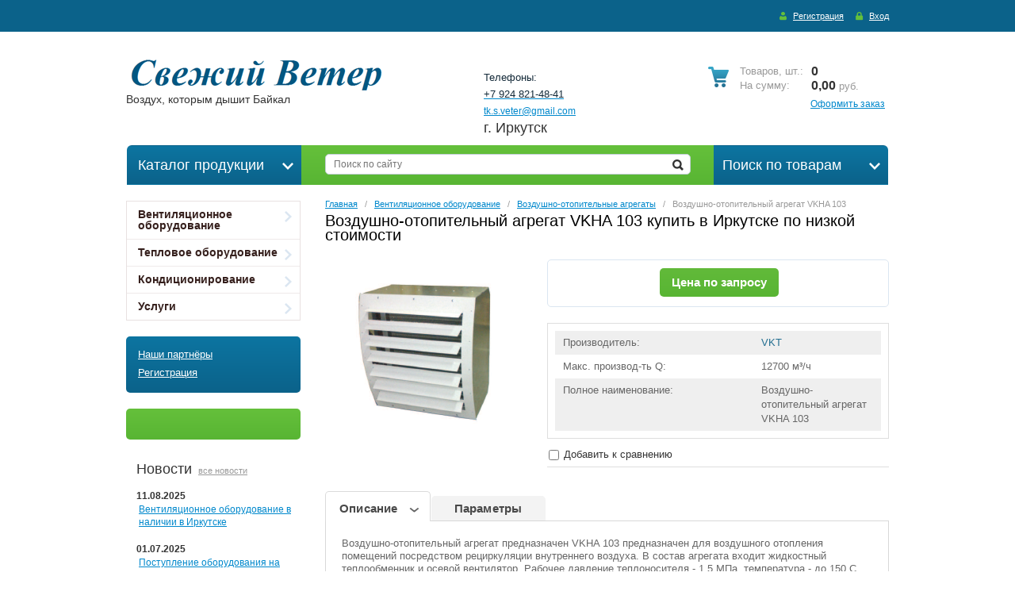

--- FILE ---
content_type: text/html; charset=utf-8
request_url: https://sveter.net/magazin/product/vkha-103/
body_size: 14340
content:


<!DOCTYPE html>
<html xmlns="http://www.w3.org/1999/html">
<head>
<meta name="robots" content="all" />
<meta http-equiv="Content-Type" content="text/html; charset=UTF-8" />
<meta name="description" content="Воздушно-отопительный агрегат VKHA 103  водяной, характеристики, описание, аво купить в Иркутске, цена в Иркутске" />
<meta name="keywords" content="Воздушно-отопительный, агрегат, VKHA 103, водяной, характеристики, купить, цена, иркутск, вентиляция" />
<meta name='wmail-verification' content='ba544eef704aeac1' />
<meta name='wmail-verification' content='720bbcf5e5be0e90' />
<title>Воздушно-отопительный агрегат VKHA 103 водяной, характеристики, описание, купить в Иркутске, цена в Иркутске</title>
<!-- assets.top -->
<script src="/g/libs/nocopy/1.0.0/nocopy.for.all.js" ></script>
<!-- /assets.top -->

<link rel="canonical" href="/magazin/product/vkha-103/"/><link rel="stylesheet" type="text/css" href="/t/v572/images/css/styles.less.css">
<link rel="stylesheet" type="text/css" href="/t/v572/images/css/styles_articles_tpl.css">
<link rel="stylesheet" type="text/css" href="/g/module/megaslider/css/slider.css" />

            <!-- 46b9544ffa2e5e73c3c971fe2ede35a5 -->
            <script src='/shared/s3/js/lang/ru.js'></script>
            <script src='/shared/s3/js/common.min.js'></script>
        <link rel='stylesheet' type='text/css' href='/shared/s3/css/calendar.css' /><link rel='stylesheet' type='text/css' href='/shared/highslide-4.1.13/highslide.min.css'/>
<script type='text/javascript' src='/shared/highslide-4.1.13/highslide-full.packed.js'></script>
<script type='text/javascript'>
hs.graphicsDir = '/shared/highslide-4.1.13/graphics/';
hs.outlineType = null;
hs.showCredits = false;
hs.lang={cssDirection:'ltr',loadingText:'Загрузка...',loadingTitle:'Кликните чтобы отменить',focusTitle:'Нажмите чтобы перенести вперёд',fullExpandTitle:'Увеличить',fullExpandText:'Полноэкранный',previousText:'Предыдущий',previousTitle:'Назад (стрелка влево)',nextText:'Далее',nextTitle:'Далее (стрелка вправо)',moveTitle:'Передвинуть',moveText:'Передвинуть',closeText:'Закрыть',closeTitle:'Закрыть (Esc)',resizeTitle:'Восстановить размер',playText:'Слайд-шоу',playTitle:'Слайд-шоу (пробел)',pauseText:'Пауза',pauseTitle:'Приостановить слайд-шоу (пробел)',number:'Изображение %1/%2',restoreTitle:'Нажмите чтобы посмотреть картинку, используйте мышь для перетаскивания. Используйте клавиши вперёд и назад'};</script>
<link rel="icon" href="/favicon.ico" type="image/x-icon">

<link rel='stylesheet' type='text/css' href='/t/images/__csspatch/1/patch.css'/>

<!--s3_require-->
<link rel="stylesheet" href="/g/basestyle/1.0.1/user/user.css" type="text/css"/>
<link rel="stylesheet" href="/g/basestyle/1.0.1/user/user.blue.css" type="text/css"/>
<script type="text/javascript" src="/g/basestyle/1.0.1/user/user.js" async></script>
<!--/s3_require-->

<!--s3_goal-->
<script src="/g/s3/goal/1.0.0/s3.goal.js"></script>
<script>new s3.Goal({map:[], goals: [], ecommerce:[{"ecommerce":{"detail":{"products":[{"id":"1093443611","name":"Воздушно-отопительный агрегат VKHA 103","price":0,"brand":"VKT","category":"Воздушно-отопительные агрегаты"}]}}}]});</script>
<!--/s3_goal-->

<link href="/g/shop2/shop2.css" rel="stylesheet" type="text/css" />
<link href="/g/shop2/comments/comments.less.css" rel="stylesheet" type="text/css" />
<link rel="stylesheet" type="text/css" href="/g/shop2/elements.less.css">

	<script type="text/javascript" src="/g/jquery/jquery-1.7.2.min.js" charset="utf-8"></script>


<script type="text/javascript" src="/g/shop2/shop2.packed.js"></script>
<script type="text/javascript" src="/g/printme.js" charset="utf-8"></script>
<script type="text/javascript" src="/g/no_cookies.js" charset="utf-8"></script>
<script type="text/javascript" src="/g/shop2v2/default/js/baron.min.js"></script>
<script type="text/javascript" src="/g/shop2/shop2custom.js" charset="utf-8"></script>
<script type="text/javascript" src="/g/shop2/disable.params.shop2.js" charset="utf-8"></script>
<script type="text/javascript">
	shopClient.uri = '/magazin';
	shopClient.mode = 'product';
        	shop2.apiHash = {"getPromoProducts":"cb13d64764cdda6d63dd0b1e826db314","cartAddItem":"e012cbf22076f6e50c239ef1f40692d0","getSearchMatches":"498a6f3f7ed65bfa639d870baad241a2","getFolderCustomFields":"d3eaf949fe58c6a6be8297cdfbb48c4e","getProductListItem":"514e0cc572da9f496a9b16ba6fbc81ad","cartRemoveItem":"77633f65f4af08a3e90c1c57f887be20","cartUpdate":"5cbe4e3ae4c0dd32952a4675fe1131be","cartRemoveCoupon":"782b5ed9bbbd48e4579cd4705ddcd106","cartAddCoupon":"3bb801edb834c98452da1062928bd85b","deliveryCalc":"bdc89c28e9220260ec99654093beb9ba","printOrder":"342f1cfad5fd046deec507c95e6ba93a","cancelOrder":"a6ae32a237cd16aa6721e25dd60ecb1a","cancelOrderNotify":"13af4a31b3399c613a13065ba7d3347c","repeatOrder":"3b68e23bf822ef33937abc9b956087da","paymentMethods":"9af4b7322f4af05b0652b7380fa8cd43","compare":"2382745a34b655cf48f0329ecbc4ed40"};
</script>
<!--[if lt IE 9]>
<script type="text/javascript" src="http://html5shiv.googlecode.com/svn/trunk/html5.js"></script>
<![endif]-->
<script type="text/javascript" src="/g/module/megaslider/js/megaslider.jquery.js"></script>
<script type="text/javascript" src="/t/v572/images/js/check-browser.js"></script>

<script>
$(function(){
     $.shop2fly();
});
$(function(){
	$('.left-menu a').click(function() {
		var ul = $(this).parents('li:first').find('ul:first');
		if (ul.get(0)) {
			ul.slideToggle();
			return false;
		}
		return true;
	});
	$('#current').find('ul:first').show();
	$('#current').parents('ul').show();
});
</script>



<script>
$(function(){
     shopPopUp();
});
</script>

<script type="text/javascript" src="/t/v572/images/js/main.js"></script>
    
        <script type="text/javascript">
            hs.align = 'center';
            hs.transitions = ['expand', 'crossfade'];
            hs.outlineType = 'rounded-white';
            hs.fadeInOut = true;
            hs.dimmingOpacity = 0.75; 
          
            
            hs.addSlideshow({
                slideshowGroup: 'product',
                interval: 5000,
                repeat: false,
                useControls: true,
                fixedControls: 'fit',
                overlayOptions: {
                    opacity: .75,
                    position: 'bottom center',
                    hideOnMouseOut: true
                }
            });
        </script>
    
<style type="text/css">
h1 { margin-bottom: 22px; }
</style>
<script type="text/javascript" src="//yandex.st/share/share.js" charset="utf-8"></script>

<script type="text/javascript" src="/g/s3/misc/form/1.0.0/s3.form.js"></script>
<script src="/t/v572/images/bpopup.js"></script>
<link rel="stylesheet" type="text/css" href="/t/v572/images/new_styles.scss.css">

<script type="text/javascript">
	$(function(){
	   
		$('.price-form div').on('click', function(){
			$('.sample-popup').bPopup({
				follow: [false, false],
				modalClose: true,
				zIndex: 503,
				opacity: 0.6,
				closeClass: 'sample-close',
				positionStyle: 'fixed'
			});
			
			var productLink = $(this).parents('form').find($('.product_link1')).val(),
				productName = $(this).parents('form').find($('.product_name1')).val(),
				plLink = $('.product-link'),
				plName = $('.product-name');
				
				plLink.val(productLink);
				plName.val(productName);
				
				
			
			return false
		});
	});
</script>

</head>
<body>
<div class="sample-popup">
	        <div class="tpl-anketa" data-api-url="/-/x-api/v1/public/?method=form/postform&param[form_id]=5595611" data-api-type="form">
                	<div class="title">Цена по запросу</div>
                            <form method="post" action="/">
                <input type="hidden" name="params[placeholdered_fields]" value="" />
                <input type="hidden" name="form_id" value="5595611">
                <input type="hidden" name="tpl" value="db:form2.tpl">
                	                	                    	                        <div class="tpl-field type-text field-required ">
	                            	                                <div class="field-title">Имя: <span class="field-required-mark">*</span></div>
	                            	                            	                            <div class="field-value">
	                                	                                	                                    <input 
	                                    		                                    	type="text" 
	                                    			                                    size="30" 
		                                    maxlength="100" 
		                                    value="" 
		                                    name="d[0]" 
	                                    />
	                                	                                
	                                	                            </div>
	                        </div>
	                    	                	                    	                        <div class="tpl-field type-text field-required ">
	                            	                                <div class="field-title">Телефон: <span class="field-required-mark">*</span></div>
	                            	                            	                            <div class="field-value">
	                                	                                	                                    <input 
	                                    		                                    	type="text" 
	                                    			                                    size="30" 
		                                    maxlength="100" 
		                                    value="" 
		                                    name="d[1]" 
	                                    />
	                                	                                
	                                	                            </div>
	                        </div>
	                    	                	                    	                        <div class="tpl-field type-text hidden">
	                            	                                <div class="field-title">Наименование товара:</div>
	                            	                            	                            <div class="field-value">
	                                	                                	                                    <input 
	                                    		                                    	type="hidden"
	                                    			                                    size="30" 
		                                    maxlength="100" 
		                                    value="" 
		                                    name="d[2]" 
	                                   class="product-name" />
	                                	                                
	                                	                            </div>
	                        </div>
	                    	                	                    	                        <div class="tpl-field type-text hidden">
	                            	                                <div class="field-title">Ссылка на товар:</div>
	                            	                            	                            <div class="field-value">
	                                	                                	                                    <input 
	                                    		                                    	type="hidden"
	                                    			                                    size="30" 
		                                    maxlength="100" 
		                                    value="" 
		                                    name="d[3]" 
	                                   class="product-link" />
	                                	                                
	                                	                            </div>
	                        </div>
	                    	                
        		        		
                
                <div class="tpl-field tpl-field-button">
                    <button type="submit" class="tpl-form-button">Отправить</button>
                </div>

            <re-captcha data-captcha="recaptcha"
     data-name="captcha"
     data-sitekey="6LfLhZ0UAAAAAEB4sGlu_2uKR2xqUQpOMdxygQnA"
     data-lang="ru"
     data-rsize="invisible"
     data-type="image"
     data-theme="light"></re-captcha></form>
            
        	        	
            </div>
	<div class="sample-close"></div>
</div>
    <div class="wrapper">
      <div class="wrapper_in">
    <header>
        <div class="header-top-line">
        	
          <ul class="registration-block">
                            <li>
                    <a class="reg-link" href="/users/register/">Регистрация</a>
                </li>
                <li>
                    <a class="reg-enter" href="/users/login/">Вход</a>
                </li>
                        </ul>

         <nav>                                                                               	<ul><li><a href="/" ><span><span>Главная</span></span></a></li><li><a href="/catalog" ><span><span>Описание продукции</span></span></a></li><li><a href="/podderjka" ><span><span>Поддержка</span></span></a></li><li><a href="/yandex_77fd5ca94b37cd08.html" ><span><span>yandex_77fd5ca94b37cd08.html</span></span></a></li><li><a href="/kontakty" ><span><span>Контакты</span></span></a></li><li><a href="/mailus" ><span><span>Напиши нам</span></span></a></li></ul>      
                     </nav>
        </div>

        <div class="header-bottom-line">
            <div class="container">
                <div class="left-part">
                    <a class="logo" href="http://sveter.net">
                        <img src="/thumb/2/cwSvwAnqLuVsKMjjJ8tskQ/322r50/d/%D1%81%D0%B23.png" alt="" />
                    </a>
                    <div class="company-name">
                        
                        <span>Воздух, которым дышит Байкал</span>
                        
                    </div>
                       
                </div>
                <div class="right-part">
                        <ul class="phone-list">
                            <li>
                                <span>Телефоны:</span>
                            </li>
                            <li>
                                <p><span style="font-size:12pt;"><a href="tel:+79248214841"><span data-mce-mark="1">+7 924 821-48-41</span></a></span></p>

<p><span style="font-size:12pt;"><a href="mailto:tk.s.veter@gmail.com?subject=%D0%97%D0%B0%D1%8F%D0%B2%D0%BA%D0%B0%20%D1%81%20%D1%81%D0%B0%D0%B9%D1%82%D0%B0%20www.sveter.net">tk.s.veter@gmail.com</a></span></p>

<p>г. Иркутск</p>
                            </li>
                        </ul>
                      
                 
<div id="shop2-cart-preview">
        <div class="cart-block">
            <ul>
                <li>
                    <span><span style="width: auto;text-transform: capitalize;">товаров</span>, шт.:</span>0                 </li>
                <li>
                    <span>На сумму:</span>0,00 <span>руб.</span>
                </li>
            </ul>
        </div>
        <a class="write-message" href="/magazin/cart/">Оформить заказ</a>
</div>                           </div>
        </div>

    </header>

    <section class="main-content">

        <div class="container">

            <div class="middle-container">
                <div class="lr-blocks search-for-prod">
                    <a href="#">Поиск по товарам <ins></ins></a>
                    	<div class="dropdown-search">
		<form method="get" name="shop2_search"
			action="/magazin/search/" enctype="multipart/form-data">
			<input type="hidden" name="sort_by" value=""/>
			<div class="dropdown-wrap">
				<div class="field">
					<span>Цена, руб.:</span>
					<ul>
						<li>
							<input placeholder="от" type="text" name="s[price][min]" value="" />
						</li>
						<li>
							<input type="text" placeholder="до" name="s[price][max]" value="" />
						</li>
					</ul>
				</div>
				<div class="field">
					<label for="name">Название:</label>
					<input type="text" name="s[name]" value="" maxlength="100" size="16" />
				</div>

				
				<div class="field"><span>Выберите категорию:</span><select id="s[folder_id]" name="s[folder_id]" onchange="shopClient.Search.getFolderParams(this, 'd3eaf949fe58c6a6be8297cdfbb48c4e', 791549)"><option value="" >Все</option><option value="140108611" > Вентиляционное оборудование</option><option value="837110221" >&raquo; Вентиляторы</option><option value="839373421" >&raquo; Воздухораспределители</option><option value="55392811" >&raquo; Воздуховоды</option><option value="94865011" >&raquo; Воздушно-отопительные агрегаты</option><option value="94865211" >&raquo; Воздушные завесы</option><option value="840783621" >&raquo; Клапаны вентиляционные</option><option value="839979821" >&raquo; Нагреватели канальные</option><option value="864064021" >&raquo; Противопожарные клапаны</option><option value="884041821" >&raquo; Смесительные узлы</option><option value="837110621" >&raquo; Фильтры канальные</option><option value="200540011" > Тепловое оборудование</option><option value="109159211" > Кондиционирование</option><option value="148582811" >&raquo; Daikin</option><option value="148582411" >&raquo; Haier</option><option value="148582211" >&raquo; Kentatsu</option><option value="148582611" >&raquo; Midea</option><option value="140107411" > Услуги</option></select></div><div id="shop2_search_custom_fields"></div>
									<div id="shop2_search_global_fields">
						
															<div class="field">
						<span>Мощность двигателя, кВт:</span>
						<input type="text" name="s[p]" value="" maxlength="100" size="16" />
					</div>
																								<div class="field">
						<span>Частота вращ. э/дв., об/мин:</span>
						<input type="text" name="s[z]" value="" maxlength="100" size="16" />
					</div>
																																																						</div>
				
				<div class="field"><span>Производитель:</span><select name="s[vendor_id]"><option value="">Все</option><option value="29130811" >Daikin</option><option value="29130411" >Haier</option><option value="29131011" >Kentatsu</option><option value="29130611" >Midea</option><option value="27212611" >VKT</option><option value="29468211" >Вентилятор</option><option value="29468411" >ВКТ</option><option value="22319611" >Тепломаш</option></select></div>
				<div class="field">
					<span>Новинка:</span>
					<select name="s[new]">
						<option value="">Все</option>
						<option value="0">нет</option>
						<option value="1">да</option>
					</select>
				</div>
				<div class="field">
					<span>Спецпредложение:</span>
					<select name="s[special]">         
						<option value="">Все</option>
						<option value="0">нет</option>
						<option value="1">да</option>
					</select>
				</div>
				<div class="field">
					<span>Результатов на странице:</span>
					<select name="s[products_per_page]">         
																								<option value="6">6</option>
																		<option value="21">21</option>
																		<option value="36">36</option>
																		<option value="51">51</option>
																		<option value="66">66</option>
																		<option value="81">81</option>
																		<option value="96">96</option>
											</select>
				</div>
				<div class="wrap-button submit">
					<button type="submit" class="blue-btn"><span>Найти</span></button>
				</div>
			</div>
		<re-captcha data-captcha="recaptcha"
     data-name="captcha"
     data-sitekey="6LfLhZ0UAAAAAEB4sGlu_2uKR2xqUQpOMdxygQnA"
     data-lang="ru"
     data-rsize="invisible"
     data-type="image"
     data-theme="light"></re-captcha></form>
	</div>
                </div>
                <div class="lr-blocks catalog-prod">
                    <span>Каталог продукции <ins></ins></span>
                </div>
                <div class="center-prod">
                <form action="/search" method="get">
                    <input type="text" name="search" placeholder="Поиск по сайту" />
                    <button class="srch-btn" type="submit"></button>
                <re-captcha data-captcha="recaptcha"
     data-name="captcha"
     data-sitekey="6LfLhZ0UAAAAAEB4sGlu_2uKR2xqUQpOMdxygQnA"
     data-lang="ru"
     data-rsize="invisible"
     data-type="image"
     data-theme="light"></re-captcha></form>
                </div>
            </div>

            <table>
                <tr>
                    <td class="sidebar">
                                                <div class="sidebar-content">
                        <ul class="left-menu">
        			    			    			    <li ><a href="/magazin/folder/tovary/" >Вентиляционное оборудование<ins></ins></a>
			                                <ul>
            			    			    <li ><a href="/magazin/folder/ventilyators/" >Вентиляторы</a>
			                                </li>
                        			    			    <li ><a href="/magazin/folder/reshetki-i-diffuzory/" >Воздухораспределители</a>
			                                </li>
                        			    			    <li ><a href="/magazin/folder/vozdukhovody-1/" >Воздуховоды</a>
			                                </li>
                        			    			    <li ><a href="/magazin/folder/vozdushno-otopitelnyye-agregaty/" >Воздушно-отопительные агрегаты</a>
			                                </li>
                        			    			    <li ><a href="/magazin/folder/vozdushnyye-zavesy/" >Воздушные завесы</a>
			                                </li>
                        			    			    <li ><a href="/magazin/folder/klapany/" >Клапаны вентиляционные</a>
			                                </li>
                        			    			    <li ><a href="/magazin/folder/nagrevateli/" >Нагреватели канальные</a>
			                                </li>
                        			    			    <li ><a href="/magazin/folder/protivopozharnie-klapani/" >Противопожарные клапаны</a>
			                                </li>
                        			    			    <li ><a href="/magazin/folder/smesitelnye-uzly-1/" >Смесительные узлы</a>
			                                </li>
                        			    			    <li ><a href="/magazin/folder/filtry/" >Фильтры канальные</a>
			                                </li>
                            </ul></li>
                        			    			    			    <li ><a href="/magazin/folder/teplovoye-oborudovaniye/" >Тепловое оборудование<ins></ins></a>
			                                </li>
                        			    			    			    <li ><a href="/magazin/folder/konditsionirovaniye/" >Кондиционирование<ins></ins></a>
			                                <ul>
            			    			    <li ><a href="/magazin/folder/daikin/" >Daikin</a>
			                                </li>
                        			    			    <li ><a href="/magazin/folder/haier/" >Haier</a>
			                                </li>
                        			    			    <li ><a href="/magazin/folder/kentatsu/" >Kentatsu</a>
			                                </li>
                        			    			    <li ><a href="/magazin/folder/midea/" >Midea</a>
			                                </li>
                            </ul></li>
                        			    			    			    <li ><a href="/magazin/folder/uslugi/" >Услуги<ins></ins></a>
			         </li></ul>
 			</div>
			
                        <div class="links-block">
                                                        <a href="/partner">Наши партнёры</a>
                                                        <a href="/users">Регистрация</a>
                                                    </div>
			                        <div class="stock-block">
                            <div class="stock-title">
                                
                            </div>
                            <div class="stock-content">
                                
                            </div>
                        </div>
                        			                        <div class="news-block">
                            <div class="box-titles">
                                Новости
                                <a href="/news">все новости</a>
                            </div>
                            <ul class="news-list">
                                                            <li>
                                    <span>11.08.2025</span>
                                    <a href="/news/news_post/ventilyacionnoe-oborudovanie-v-nalichii-v-irkutske/">Вентиляционное оборудование в наличии в Иркутске</a>
                                </li>
                                                            <li>
                                    <span>01.07.2025</span>
                                    <a href="/news/news_post/bolshoy-assortiment-produkcii-nahoditsya-v-nalichii-na-sklade-v-irkutske/">Поступление оборудования на склад в Иркутске.</a>
                                </li>
                                                            <li>
                                    <span>23.05.2016</span>
                                    <a href="/news/news_post/rasprodazha/">Распродажа</a>
                                </li>
                                                            <li>
                                    <span>01.06.2015</span>
                                    <a href="/news/news_post/snizheniye-tsen-na-radialnyye-ventilyatory/">Снижение цен на радиальные вентиляторы</a>
                                </li>
                                                            <li>
                                    <span>24.05.2015</span>
                                    <a href="/news/news_post/uchastiye-v-baykalskoy-stroitelnoye-nedele-2015-g/">Участие в БАЙКАЛЬСКОЙ СТРОИТЕЛЬНОЕ НЕДЕЛЕ 2015 г</a>
                                </li>
                                                        </ul>
                        </div>
                                                                                                <div class="informers">
                            <div class="box-titles transp-title">
                                  Информеры
                            </div>
                            <div class="informers-content">
                                <!-- Yandex.Metrika informer -->
<a href="https://metrika.yandex.ru/stat/?id=30654017&amp;from=informer"
target="_blank" rel="nofollow"><img src="//bs.yandex.ru/informer/30654017/3_0_70E898FF_50C878FF_0_pageviews"
style="width:88px; height:31px; border:0;" alt="Яндекс.Метрика" title="Яндекс.Метрика: данные за сегодня (просмотры, визиты и уникальные посетители)" onclick="try{Ya.Metrika.informer({i:this,id:30654017,lang:'ru'});return false}catch(e){}"/></a>
<!-- /Yandex.Metrika informer -->

<!-- Yandex.Metrika counter -->
<script type="text/javascript">
(function (d, w, c) {
    (w[c] = w[c] || []).push(function() {
        try {
            w.yaCounter30654017 = new Ya.Metrika({id:30654017,
                    webvisor:true,
                    clickmap:true,
                    trackLinks:true,
                    accurateTrackBounce:true});
        } catch(e) { }
    });

    var n = d.getElementsByTagName("script")[0],
        s = d.createElement("script"),
        f = function () { n.parentNode.insertBefore(s, n); };
    s.type = "text/javascript";
    s.async = true;
    s.src = (d.location.protocol == "https:" ? "https:" : "http:") + "//mc.yandex.ru/metrika/watch.js";

    if (w.opera == "[object Opera]") {
        d.addEventListener("DOMContentLoaded", f, false);
    } else { f(); }
})(document, window, "yandex_metrika_callbacks");
</script>
<noscript><div><img src="//mc.yandex.ru/watch/30654017" style="position:absolute; left:-9999px;" alt="" /></div></noscript>
<!-- /Yandex.Metrika counter -->
<script crossorigin="anonymous" async type="text/javascript" src="//api.pozvonim.com/widget/callback/v3/2f23457f93afc2107ac4514eef6341ff/connect" id="check-code-pozvonim" charset="UTF-8"></script>
                            </div>
                        </div>
			                    </td>
                    <td class="content-part">
                    	
                        <div class="text">
                          
<div class="site-path" data-url="/"><a href="/">Главная</a>&nbsp;&nbsp;&nbsp;/&nbsp;&nbsp;&nbsp;<a href="/magazin/folder/tovary/">Вентиляционное оборудование</a>&nbsp;&nbsp;&nbsp;/&nbsp;&nbsp;&nbsp;<a href="/magazin/folder/vozdushno-otopitelnyye-agregaty/">Воздушно-отопительные агрегаты</a>&nbsp;&nbsp;&nbsp;/&nbsp;&nbsp;&nbsp;Воздушно-отопительный агрегат VKHA 103</div>			<h1>Воздушно-отопительный агрегат VKHA 103 купить в Иркутске по низкой стоимости</h1>


<script type="text/javascript">
    if ( typeof jQuery == "undefined") {
        document.write('<' + 'script type="text/javascript" charset="utf-8" ' + 'src="/shared/s3/js/jquery-1.7.2.min.js"' + '><' + '/script>');
    }
</script>



<script type="text/javascript">
//<![CDATA[
    shop2.product.init({
    'refs'    : {"919220211":{"q":{"12700":["1093443611"]},"namep":{"\u0412\u043e\u0437\u0434\u0443\u0448\u043d\u043e-\u043e\u0442\u043e\u043f\u0438\u0442\u0435\u043b\u044c\u043d\u044b\u0439 \u0430\u0433\u0440\u0435\u0433\u0430\u0442 VKHA 103":["1093443611"]},"prim":{"\u0426\u0435\u043d\u0430 \u043f\u043e \u0437\u0430\u043f\u0440\u043e\u0441\u0443":["1093443611"]}}},
    'apiHash' : {"getPromoProducts":"cb13d64764cdda6d63dd0b1e826db314","cartAddItem":"e012cbf22076f6e50c239ef1f40692d0","getSearchMatches":"498a6f3f7ed65bfa639d870baad241a2","getFolderCustomFields":"d3eaf949fe58c6a6be8297cdfbb48c4e","getProductListItem":"514e0cc572da9f496a9b16ba6fbc81ad","cartRemoveItem":"77633f65f4af08a3e90c1c57f887be20","cartUpdate":"5cbe4e3ae4c0dd32952a4675fe1131be","cartRemoveCoupon":"782b5ed9bbbd48e4579cd4705ddcd106","cartAddCoupon":"3bb801edb834c98452da1062928bd85b","deliveryCalc":"bdc89c28e9220260ec99654093beb9ba","printOrder":"342f1cfad5fd046deec507c95e6ba93a","cancelOrder":"a6ae32a237cd16aa6721e25dd60ecb1a","cancelOrderNotify":"13af4a31b3399c613a13065ba7d3347c","repeatOrder":"3b68e23bf822ef33937abc9b956087da","paymentMethods":"9af4b7322f4af05b0652b7380fa8cd43","compare":"2382745a34b655cf48f0329ecbc4ed40"},
    'verId'   : 791549
});
// ]]>
</script>



   
        
                                                     
                <div class="new-product-container">
<form class="tpl-product shop2-product-item"  method="post" action="/magazin?mode=cart&action=add" accept-charset="utf-8"
onsubmit="shopClient.addItem(this, 'e012cbf22076f6e50c239ef1f40692d0', '791549', this.kind_id.value, this.amount.value,this.elements.submit, 'shop2-cart-preview'); return false;">
    <input type="hidden" name="kind_id" value="1093443611"/>
    <input type="hidden" name="product_id" value="919220211"/>
    <input type="hidden" name="meta" value='{&quot;q&quot;:&quot;12700&quot;,&quot;namep&quot;:&quot;\u0412\u043e\u0437\u0434\u0443\u0448\u043d\u043e-\u043e\u0442\u043e\u043f\u0438\u0442\u0435\u043b\u044c\u043d\u044b\u0439 \u0430\u0433\u0440\u0435\u0433\u0430\u0442 VKHA 103&quot;,&quot;prim&quot;:&quot;\u0426\u0435\u043d\u0430 \u043f\u043e \u0437\u0430\u043f\u0440\u043e\u0441\u0443&quot;}'/>
    <input type="hidden" value="Воздушно-отопительный агрегат VKHA 103" class="product_name1" />
	<input type="hidden" value="http://sveter.net/magazin/product/vkha-103/" class="product_link1" />
    
    <div class="two-columns">
        <div class="left-col">
            <div class="big-img">
                <div class="wrapper-img">
                                        <a href="/d/avo.png" class="highslide" onclick="return hs.expand(this, {slideshowGroup: 'product'})"> <img id="shop2-product-image"
                        src="/thumb/2/xXiLeyxOpVln4s7hEGjmTA/260r230/d/avo.png" 
                        alt="Воздушно-отопительный агрегат VKHA 103" border="0" /> </a>
                                                                <div class="helper"></div>
                </div>

                <div class="predl-block">
                                                        </div>
            </div>
            <div class="wrap-mini-list">
                <ul class="mini-list">
                                    </ul>
            </div>
                    </div>
        <div class="right-col">
            <div class="top-block">
            	            		<div class="price-form">
			    		<div>Цена по запросу</div>
			    	</div>
            	            </div>

                        <ul class="info-list">
            	                <li>
                    <span>Производитель:</span>
                    <span><a href="/magazin/vendor/vkt/">VKT</a></span>
                </li>
                                                							
									
														<li>
						<span>Макс. производ-ть Q:</span>
						<span>
							12700 м³/ч
						</span>
					</li>
																
									
														<li>
						<span>Полное наименование:</span>
						<span>
							Воздушно-отопительный агрегат VKHA 103 
						</span>
					</li>
																
				
			            </ul>
                        
			<div class="product-compare">
			<label>
				<input type="checkbox" value="1093443611"/>
				Добавить к сравнению
			</label>
		</div>
		
        </div>
    </div>
    
<re-captcha data-captcha="recaptcha"
     data-name="captcha"
     data-sitekey="6LfLhZ0UAAAAAEB4sGlu_2uKR2xqUQpOMdxygQnA"
     data-lang="ru"
     data-rsize="invisible"
     data-type="image"
     data-theme="light"></re-captcha></form>

      

<div class="shop-tabs tabs-wrap">
    <ul class="shop-tabs-nav tabs-nav">
                <li>
            <a href="#tabs-1">Описание</a>
        </li>
                        <li>
            <a href="#tabs-2">Параметры</a>
        </li>
                                                                                                                                                                                                                                                                                                          </ul>
    <div class="tabs-container">
        <div class="shop-tab" id="tabs-1">
        <p>Воздушно-отопительный агрегат предназначен VKHA 103 предназначен для воздушного отопления помещений посредством рециркуляции внутреннего воздуха. В состав агрегата входит жидкостный теплообменник и осевой вентилятор. Рабочее давление теплоносителя - 1,5 МПа, температура - до 150 С. Вентиляторы используются осевые с напряжением питания 220 В или 380 В.</p>
<p>Агрегаты можно также комплектовать системой автоматики. Предлагается 2 варианта работы агрегата: <br />- дискретный - автоматика без контроллера с комнатным термостатом и клапаном смесительного узла на 220 В, открыто/закрыто. При достижении в помещении нужной температуры срабатывает комнатный термостат, закрывается клапан теплоносителя и выключается вентилятор. При понижении температуры ниже уровня уставки клапан открывается и вентилятор включается в работу и т.д. <br />- аналоговый - автоматика на базе контроллера с комнатным датчиком температуры и клапаном смесительного узла на 24 В, плавное регулирование. Вентилятор работает всегда, а температура регулируется изменением количества подводимого теплоносителя.  </p>
<p><a href="/thumb/2/2bnGTKCw_W0F9GBNsvH_rg/r/d/vkha_shema.jpg" class="highslide" onclick="return hs.expand(this)"><img alt="VKHA - shema" height="383" src="/thumb/2/RtA-BKyGRqcZUWXT0avlLg/580r450/d/vkha_shema.jpg" style="border-width: 0;" width="580" /></a></p>
        <div class="product-clear"></div>
    </div>
            <div class="shop-tab shop2-product-item-params" id="tabs-2">
        <table class="shop2-product-params-list" border="0" cellspacing="0" cellpadding="0"><tr ><th>Полное&nbsp;наименование</th><td>Воздушно-отопительный агрегат VKHA 103 </td></tr><tr ><th>Примечание</th><td>Цена по запросу </td></tr></table>    </div>
                                                                                                                                                                                                    </div>
</div>  
        <div class="cloud-block">
        <div class="tags-left">
            <span class="tags-name">теги: </span>
        </div>
        <div class="tags-right">
            	        <a href="/magazin/tag/воздушно-отопительный агрегат/">воздушно-отопительный агрегат</a>,	    	        <a href="/magazin/tag/АВО/">АВО</a>,	    	        <a href="/magazin/tag/VKHA/">VKHA</a>	    	</div>
    </div>
        <br clear="all" />
    
<div class="comments">
	
	
	
					<div class="tpl-block-header">Авторизуйтесь, чтобы оставить комментарий</div>
			<form method="post" class="tpl-form tpl-auth" action="/users/login/">
		
	<div class="tpl-left">
		<div class="tpl-field">
			<div class="tpl-title">Введите Ваш e-mail:</div>
			<div class="tpl-value">
				<input type="text" name="login" value="" />
			</div>
		</div>

		<div class="tpl-field">
			<div class="tpl-title">Введите Ваш пароль:</div>
			<div class="tpl-value clearfix">
			<input class="pull-left" type="password" name="password" />
			<button class="tpl-button pull-right" type="submit">Войти</button>
			</div>
		</div>

		<div class="tpl-field">
			<label class="tpl-title">
			<input type="checkbox" onclick="this.value=(this.value=='0'?'1':'0');" value="0" name="remember" />
				Запомнить меня
			</label>
		</div>
		
					<div class="tpl-field">
				<a href="/users/register/">Регистрация</a>
			</div>
			</div>

	<div class="tpl-right">
		<div class="tpl-field">
			Если Вы уже зарегистрированы на нашем сайте, но забыли пароль или Вам не пришло письмо подтверждения, воспользуйтесь формой восстановления пароля.
		</div>
		
		<div class="tpl-field">
			<a class="tpl-button" href="/users/forgot_password/">Восстановить пароль</a>
		</div>
	</div>
	<div class="clear"></div>
<re-captcha data-captcha="recaptcha"
     data-name="captcha"
     data-sitekey="6LfLhZ0UAAAAAEB4sGlu_2uKR2xqUQpOMdxygQnA"
     data-lang="ru"
     data-rsize="invisible"
     data-type="image"
     data-theme="light"></re-captcha></form>		
	</div>

    <div class="wrap-button back-btn">
        <button onclick="history.go(-1)" type="button" class="blue-btn"><span>Назад</span></button>
    </div>

</div>    
    
</div>
                    </td>
                </tr>
            </table>
        </div>
    </section>
</div>
        <div class="empty"></div>
    </div>
<div class="footer_wrap">
    <footer>
        <a class="go-up" href="#"></a>
        <div class="container">

            <div class="footer-top-line">
                                <div class="social-block">
                    <p>Читайте нас:</p>
                    <ul class="social-icons">
                         	                             <li><a target="_blank" href="/"><img src="/thumb/2/9NVTXoOpAb9HEnM9wRHPmA/20r20/d/vk_0.png" alt="Вконтакте" /></a></li>
	                 	                             <li><a target="_blank" href="/"><img src="/thumb/2/aY_SOt2Zw2LAtUuCkhqCCQ/20r20/d/fb_0.png" alt="FaceBook" /></a></li>
	                 	                             <li><a target="_blank" href="/"><img src="/thumb/2/D9LqYZi8wtP5KGaZdGf3gw/20r20/d/tw_0.png" alt="Twitter" /></a></li>
	                 	                             <li><a target="_blank" href="/"><img src="/thumb/2/cYZ9hFB_p_Hz36k5CyyGRA/20r20/d/ok_0.png" alt="Одноклассники" /></a></li>
	                                      </ul>
                </div>
                                <div class="left-place">
                    <address>
                        <p><span data-mce-mark="1">Телефон: +7 924 821-48-41</span></p>

<p>E-mail:&nbsp;tk.s.veter@gmail.com</p>

<p>&nbsp;</p>

<p><br />
&nbsp;</p>
                    </address>
                </div>
                <ul class="footer-menu">
                    <li>
                    	                        <a rel="nofollow" href="/" >Главная</a>
                                                <a rel="nofollow" href="/catalog" >Описание продукции</a>
                                                <a rel="nofollow" href="/podderjka" >Поддержка</a>
                                                <a rel="nofollow" href="/yandex_77fd5ca94b37cd08.html" >yandex_77fd5ca94b37cd08.html</a>
                                                <a rel="nofollow" href="/kontakty" >Контакты</a>
                                                <a rel="nofollow" href="/mailus" >Напиши нам</a>
                                            </li>
                    
                    <li>
                    	
<a href="http://sveter.net/magazin/folder/shumoglushiteli/
">Шумоглушители</a>
<a href="http://sveter.net/magazin/folder/obogrevateli/
">Обогреватели</a>
<a href="http://sveter.net/magazin/folder/ventilyators/
">Вентиляторы</a>
<a href="http://sveter.net/magazin/folder/klapany/
">Вентиляционные клапаны</a>
<a href="http://sveter.net/magazin/folder/radialnye/
">Вентиляторы радиальные</a>
<a href="http://sveter.net/magazin/folder/kruglyy-kanalnyy-ventilyator/
">Вентиляторы канальные круглые</a>
<a href="http://sveter.net/magazin/folder/reshetki-i-diffuzory/
">Вентиляционные решётки</a>



                    	</li>
                    	<li>
                    		<a href="http://sveter.net/magazin/folder/kryshnye/
">Крышные вентиляторы</a>
<a href="http://sveter.net/magazin/folder/kryshnyy-radialnyy-ventilyator-dymoudaleniya/
">Вентиляторы дымоудаления</a>
<a href="http://sveter.net/magazin/folder/nastennye-reguliruemye-i-neregulirovannye/
">Рещётки регулируемые</a>
<a href="http://sveter.net/magazin/folder/klapany-ognezaderzhivayuschie-i-dymoudaleniya/
">Клапаны огнезадерживающие</a>
<a href="http://sveter.net/magazin/folder/filtry/
">Фильтры</a>
<a href="http://sveter.net/magazin/folder/vozdushno-otopitelnyye-agregaty/
">Воздушно-отопительные агрегаты</a>
<a href="http://sveter.net/magazin/folder/vozdushnyye-zavesy/
">Воздушные завесы</a>
</li>
                </ul>
                
            </div>

            <div class="bottom-line">

                <div class="right-place">
                    <div class="order-site">
                        <span style='font-size:14px;' class='copyright'><!--noindex--><span style="text-decoration:underline; cursor: pointer;" onclick="javascript:window.open('https://megagr'+'oup.ru/?utm_referrer='+location.hostname)" class="copyright">Megagroup.ru</span><!--/noindex--></span>
                    </div>
                </div>
                <div class="two-blocks">
                    <div class="copy">
                                                        Copyright &copy; 2014 - 2026<br/>Свежий ветер  
                    </div>
                    <div class="counters">
                        <!--LiveInternet counter--><script type="text/javascript"><!--
document.write("<a href='//www.liveinternet.ru/click' "+
"target=_blank><img src='//counter.yadro.ru/hit?t53.1;r"+
escape(document.referrer)+((typeof(screen)=="undefined")?"":
";s"+screen.width+"*"+screen.height+"*"+(screen.colorDepth?
screen.colorDepth:screen.pixelDepth))+";u"+escape(document.URL)+
";"+Math.random()+
"' alt='' title='LiveInternet: показано число просмотров и"+
" посетителей за 24 часа' "+
"border='0' width='88' height='31'><\/a>")
//--></script><!--/LiveInternet-->

<!-- Yandex.Metrika informer -->
<a href="https://metrika.yandex.ru/stat/?id=30654017&amp;from=informer"
target="_blank" rel="nofollow"><img src="https://informer.yandex.ru/informer/30654017/3_0_70E898FF_50C878FF_0_pageviews"
style="width:88px; height:31px; border:0;" alt="Яндекс.Метрика" title="Яндекс.Метрика: данные за сегодня (просмотры, визиты и уникальные посетители)" class="ym-advanced-informer" data-cid="30654017" data-lang="ru" /></a>
<!-- /Yandex.Metrika informer -->

<!-- Yandex.Metrika counter -->
<script type="text/javascript" >
   (function(m,e,t,r,i,k,a){m[i]=m[i]||function(){(m[i].a=m[i].a||[]).push(arguments)};
   m[i].l=1*new Date();k=e.createElement(t),a=e.getElementsByTagName(t)[0],k.async=1,k.src=r,a.parentNode.insertBefore(k,a)})
   (window, document, "script", "https://mc.yandex.ru/metrika/tag.js", "ym");

   ym(30654017, "init", {
        clickmap:true,
        trackLinks:true,
        accurateTrackBounce:true,
        webvisor:true,
        trackHash:true,
        ecommerce:"dataLayer"
   });
</script>
<noscript><div><img src="https://mc.yandex.ru/watch/30654017" style="position:absolute; left:-9999px;" alt="" /></div></noscript>
<!-- /Yandex.Metrika counter -->
<!--__INFO2026-01-21 00:55:13INFO__-->

                    </div>
                </div>

            </div>
        </div>
    </footer>
  </div>

  

<!-- assets.bottom -->
<!-- </noscript></script></style> -->
<script src="/my/s3/js/site.min.js?1768977519" ></script>
<script src="/my/s3/js/site/defender.min.js?1768977519" ></script>
<script src="https://cp.onicon.ru/loader/5447524e72d22c3e640000ae.js" data-auto async></script>
<script >/*<![CDATA[*/
var megacounter_key="8e96f94171a73862b5810469f1fbd3db";
(function(d){
    var s = d.createElement("script");
    s.src = "//counter.megagroup.ru/loader.js?"+new Date().getTime();
    s.async = true;
    d.getElementsByTagName("head")[0].appendChild(s);
})(document);
/*]]>*/</script>
<script >/*<![CDATA[*/
$ite.start({"sid":787946,"vid":791549,"aid":895292,"stid":4,"cp":21,"active":true,"domain":"sveter.net","lang":"ru","trusted":false,"debug":false,"captcha":3,"onetap":[{"provider":"vkontakte","provider_id":"51947577","code_verifier":"mGJYi5MlGZFOmMYUMzMwYWMjYzJIz1zZiMm4M1hYGlY"}]});
/*]]>*/</script>
<!-- /assets.bottom -->
</body>
</html>


--- FILE ---
content_type: text/css
request_url: https://sveter.net/t/v572/images/css/styles.less.css
body_size: 9793
content:
html, body, div, span, applet, object, iframe, h1, h2, h3, h4, h5, h6, p, pre, a, abbr, acronym, address, big, cite, code, del, dfn, em, img, ins, kbd, q, s, samp, small, strike, strong, sub, sup, tt, var, b, u, i, center, dl, dt, dd, fieldset, form, label, legend, caption, article, aside, canvas, details, embed, figure, figcaption, footer, header, hgroup, menu, nav, output, ruby, section, summary, time, mark, audio, video {
  margin:0;
  padding:0;
  border:0;
  font-size:100%;
  vertical-align:baseline;
}
article, aside, details, figcaption, figure, footer, header, hgroup, menu, nav, section { display:block; }
body { line-height:1; }
ol, ul { list-style:none; }
blockquote, q { quotes:none; }
fieldset {
  border:2px groove threedface;
  padding:1em;
}
legend { padding:0 2px; }
blockquote:before, blockquote:after, q:before, q:after {
  content:'';
  content:none;
}
a { color:#08c; }
html, body {
  margin:0;
  padding:0;
  height:100%;
  width:100%;
}
body {
  font-family:Arial, Helvetica, sans-serif;
  background-color:#fff;
}
.wrapper {
  height:auto !important;
  min-height:100%;
  overflow:hidden;
}
.wrapper .wrapper_in {
  margin:0 auto;
  width:1000px;
}
.wrapper .empty { height:254px; }
.container {
  margin:0 auto;
  padding:0 20px;
}
nav { float:left; }
nav ul {
  margin:0 0 0 10px;
  padding:0;
  list-style:none;
}
nav ul li { float:left; }
nav ul li:first-child { background:none; }
nav ul li a {
  position:relative;
  display:block;
  text-decoration:none;
  height:40px;
  padding-left:10px;
  cursor:pointer;
}
nav ul li a span {
  display:block;
  color:#fff;
  font-size:16px;
  padding:0 11px 0 0;
  height:40px;
  line-height:40px;
}
.registration-block {
  margin:0 9px 0 0;
  padding:0;
  list-style:none;
  height:40px;
  *zoom:expression(this.runtimeStyle.zoom='1', this.appendChild(document.createElement('br')).style.cssText='clear:both;font:0/0 serif');
  *zoom:1;
  float:right;
  line-height:37px;
  padding:0 10px;
}
.registration-block:before, .registration-block:after {
  content:"";
  display:table;
}
.registration-block:after { clear:both; }
.registration-block li {
  float:left;
  margin-left:15px;
}
.registration-block li:first-child { margin-left:0; }
.registration-block li.reg-small-margin { margin-left:5px; }
.registration-block li a {
  display:inline-block;
  *zoom:1;
  *display:inline;
  vertical-align:top;
  color:#fff;
  font-size:11.23px;
  line-height:14px;
  padding-left:17px;
  background-image:url('../reg-block.png');
  background-repeat:no-repeat;
  background-position:0 0;
  vertical-align:middle;
}
.registration-block li a.reg-link { background-position:0 2px; }
.registration-block li a.reg-enter { background-position:0 -27px; }
.registration-block li a.reg-my-orders, .registration-block li a.reg-out {
  background:none;
  padding-left:3px;
}
.registration-block li a.reg-settings {
  font-size:0;
  line-height:0;
  background-position:50% -56px;
  height:15px;
}
.registration-block li a:hover { text-decoration:none; }
.middle-container {
  *zoom:expression(this.runtimeStyle.zoom='1', this.appendChild(document.createElement('br')).style.cssText='clear:both;font:0/0 serif');
  *zoom:1;
  border-radius:5px 5px 0 0;
  -moz-border-radius:5px 5px 0 0;
  -webkit-border-radius:5px 5px 0 0;
  position:relative;
  margin-left:2px;
  margin-right:2px;
}
.middle-container:before, .middle-container:after {
  content:"";
  display:table;
}
.middle-container:after { clear:both; }
.lr-blocks {
  position:relative;
  width:220px;
}
.lr-blocks a, .lr-blocks >span {
  display:block;
  height:33px;
  padding:15px 0 0 10px;
  text-decoration:none;
  font-size:18px;
}
.lr-blocks a ins, .lr-blocks >span ins {
  position:absolute;
  top:22px;
  right:10px;
  display:block;
  height:9px;
  width:14px;
  background-image:url('../lt-arrows.png');
  background-repeat:no-repeat;
}
.catalog-prod {
  float:left;
  overflow:hidden;
}
.catalog-prod span {
  border-radius:6px 0 0 0;
  -moz-border-radius:6px 0 0 0;
  -webkit-border-radius:6px 0 0 0;
  border:1px solid transparent;
  background:#0d75a1;
  background:-moz-linear-gradient(top,#0d75a1 0%,#0b628a 100%);
  background:-webkit-gradient(linear,left top,left bottom,color-stop(0%,#0d75a1),color-stop(100%,#0b628a));
  background:-webkit-linear-gradient(top,#0d75a1 0%,#0b628a 100%);
  background:-o-linear-gradient(top,#0d75a1 0%,#0b628a 100%);
  background:-ms-linear-gradient(top,#0d75a1 0%,#0b628a 100%);
  background:linear-gradient(to bottom,#0d75a1 0%,#0b628a 100%);
  filter:progid:DXImageTransform.Microsoft.gradient(startColorstr='#0d75a1',endColorstr='#0b628a',GradientType=0);
  padding-left:13px;
  color:#fff;
}
.catalog-prod span ins { background-position:0 0; }
.search-for-prod { float:right; }
.search-for-prod .dropdown-search { display:none; }
.search-for-prod a {
  border-radius:0 6px 0 0;
  -moz-border-radius:0 6px 0 0;
  -webkit-border-radius:0 6px 0 0;
  border:1px solid transparent;
  background:#0d75a1;
  background:-moz-linear-gradient(top,#0d75a1 0%,#0b628a 100%);
  background:-webkit-gradient(linear,left top,left bottom,color-stop(0%,#0d75a1),color-stop(100%,#0b628a));
  background:-webkit-linear-gradient(top,#0d75a1 0%,#0b628a 100%);
  background:-o-linear-gradient(top,#0d75a1 0%,#0b628a 100%);
  background:-ms-linear-gradient(top,#0d75a1 0%,#0b628a 100%);
  background:linear-gradient(to bottom,#0d75a1 0%,#0b628a 100%);
  filter:progid:DXImageTransform.Microsoft.gradient(startColorstr='#0d75a1',endColorstr='#0b628a',GradientType=0);
  color:#fff;
}
.search-for-prod.active .dropdown-search { display:block; }
.search-for-prod.active a ins { background-position:0 -45px; }
.dropdown-search {
  position:absolute;
  background-color:#edf2f8;
  top:50px;
  left:0;
  padding:2px;
  width:216px;
  z-index:90;
  border-radius:0 0 5px 5px;
  -moz-border-radius:0 0 5px 5px;
  -webkit-border-radius:0 0 5px 5px;
}
.dropdown-search .dropdown-wrap { padding:10px 20px 25px; }
.dropdown-search .dropdown-wrap .blue-btn {
  border:none;
  border-radius:4px;
  -moz-border-radius:4px;
  -webkit-border-radius:4px;
  box-shadow:none;
  -moz-box-shadow:none;
  -webkit-box-shadow:none;
  background:#65c03b;
  background:-moz-linear-gradient(top,#65c03b 0%,#58b533 100%);
  background:-webkit-gradient(linear,left top,left bottom,color-stop(0%,#65c03b),color-stop(100%,#58b533));
  background:-webkit-linear-gradient(top,#65c03b 0%,#58b533 100%);
  background:-o-linear-gradient(top,#65c03b 0%,#58b533 100%);
  background:-ms-linear-gradient(top,#65c03b 0%,#58b533 100%);
  background:linear-gradient(to bottom,#65c03b 0%,#58b533 100%);
  filter:progid:DXImageTransform.Microsoft.gradient(startColorstr='#65c03b',endColorstr='#58b533',GradientType=0);
}
.dropdown-search .field input {
  width:87%;
  padding:0 10px;
  border:1px solid #abadb3;
  background-color:#fff;
  font-size:12px;
  color:#666;
  height:20px;
  line-height:20px;
  font-family:Arial, Helvetica, sans-serif;
}
.dropdown-search .field input::-webkit-input-placeholder { color:#666; }
.dropdown-search .field input::-moz-placeholder { color:#666; }
.dropdown-search .field ul {
  list-style:none;
  margin:0;
  padding:0;
}
.dropdown-search .field ul li {
  float:left;
  width:50%;
}
.dropdown-search .field ul li:first-child input { margin-left:0; }
.dropdown-search .field ul li input {
  width:70%;
  margin-left:4px;
}
.dropdown-search .field label {
  display:block;
  font-size:13px;
  line-height:26px;
  color:#333;
}
.dropdown-search .field span {
  padding-left:0;
  color:#333;
  font-size:13px;
  line-height:26px;
}
.dropdown-search .field select {
  width:100%;
  font-size:14px;
  line-height:20px;
  border:1px solid #abadb3;
}
.submit {
  margin-top:10px;
  height:26px;
}
.center-prod {
  position:relative;
  margin:0 220px;
  padding:11px 30px 0;
  background:#65c03b;
  background:-moz-linear-gradient(top,#65c03b 0%,#58b533 100%);
  background:-webkit-gradient(linear,left top,left bottom,color-stop(0%,#65c03b),color-stop(100%,#58b533));
  background:-webkit-linear-gradient(top,#65c03b 0%,#58b533 100%);
  background:-o-linear-gradient(top,#65c03b 0%,#58b533 100%);
  background:-ms-linear-gradient(top,#65c03b 0%,#58b533 100%);
  background:linear-gradient(to bottom,#65c03b 0%,#58b533 100%);
  filter:progid:DXImageTransform.Microsoft.gradient(startColorstr='#65c03b',endColorstr='#58b533',GradientType=0);
  height:39px;
}
.center-prod input {
  position:absolute;
  left:30px;
  height:24px;
  border:1px solid #c5cfd8;
  border-radius:5px;
  -moz-border-radius:5px;
  -webkit-border-radius:5px;
  padding:0 10px;
  width:84.5%;
  color:#999;
  font-size:12px;
  font-family:Arial, Helvetica, sans-serif;
  line-height:24px;
}
.srch-btn {
  position:absolute;
  top:18px;
  right:38px;
  border:0 none;
  display:block;
  height:14px;
  width:14px;
  background:url('../search-btn.png') no-repeat;
  cursor:pointer;
}
.main-content table {
  width:100%;
  border-spacing:0;
  padding-top:17px;
  *border-top:17px solid transparent;
}
.main-content .sidebar {
  width:220px;
  vertical-align:top;
  padding-right:30px;
}
.main-content .content-part {
  vertical-align:top;
  padding-bottom:50px;
}
.box-titles {
  font-size:18px;
  height:36px;
  line-height:38px;
  color:#333;
}
.box-titles a {
  display:inline-block;
  *zoom:1;
  *display:inline;
  vertical-align:top;
  color:#999;
  font-size:11px;
  font-weight:normal;
  padding-left:3px;
  vertical-align:baseline;
}
.box-titles a:hover { text-decoration:none; }
.orange-title {
  height:41px;
  border-radius:2px;
  -moz-border-radius:2px;
  -webkit-border-radius:2px;
  background:url('../orange-title.png') repeat-x;
  color:#fff;
  text-shadow:1px 1px #ee8900;
  line-height:41px;
}
.sidebar-content {
  margin-bottom:20px;
  margin-top:2px;
}
.predl-block {
  position:absolute;
  top:-15px;
  left:0;
}
.new-prod {
  display:inline-block;
  *zoom:1;
  *display:inline;
  vertical-align:top;
  height:20px;
  width:44px;
  background:url('../new-prod.png') no-repeat;
}
.special-block {
  display:inline-block;
  *zoom:1;
  *display:inline;
  vertical-align:top;
  height:20px;
  width:136px;
  background:url('../spesh-prod.png') no-repeat;
}
.two-columns {
  *zoom:expression(this.runtimeStyle.zoom='1', this.appendChild(document.createElement('br')).style.cssText='clear:both;font:0/0 serif');
  *zoom:1;
}
.two-columns:before, .two-columns:after {
  content:"";
  display:table;
}
.two-columns:after { clear:both; }
.left-col {
  width:260px;
  float:left;
  padding-bottom:34px;
}
.left-col .social-block {
  float:none;
  margin-top:13px;
  margin-left:-1px;
  padding-top:0;
}
.left-col .social-block>div { margin-left:-6px; }
.left-col .social-block p {
  text-align:left;
  padding:0;
  color:#999;
  font-size:12px;
  margin-bottom:0;
}
.right-col { margin-left:280px; }
.right-col .amount-prod {
  width:270px;
  padding-top:11px;
}
.right-col .amount-prod .add-cart-wrap {
  margin-left:14px;
  margin-top:-3px;
}
.right-col .amount-prod .control-prod {
  background:#0d75a1;
  background:-moz-linear-gradient(top,#0d75a1 0%,#0b628a 100%);
  background:-webkit-gradient(linear,left top,left bottom,color-stop(0%,#0d75a1),color-stop(100%,#0b628a));
  background:-webkit-linear-gradient(top,#0d75a1 0%,#0b628a 100%);
  background:-o-linear-gradient(top,#0d75a1 0%,#0b628a 100%);
  background:-ms-linear-gradient(top,#0d75a1 0%,#0b628a 100%);
  background:linear-gradient(to bottom,#0d75a1 0%,#0b628a 100%);
  filter:progid:DXImageTransform.Microsoft.gradient(startColorstr='#0d75a1',endColorstr='#0b628a',GradientType=0);
}
.big-img {
  position:relative;
  display:table;
}
.big-img .wrapper-img {
  width:260px;
  position:relative;
  overflow:hidden;
  white-space:nowrap;
}
.big-img .wrapper-img .helper {
  display:inline-block;
  *zoom:1;
  *display:inline;
  vertical-align:top;
  vertical-align:middle;
  min-height:230px;
  height:100%;
}
.big-img a, .big-img a:hover {
  display:inline-block;
  *zoom:1;
  *display:inline;
  vertical-align:top;
  vertical-align:middle;
  white-space:normal;
}
.big-img a img, .big-img a:hover img {
  display:block;
  border:none;
  margin:0 auto;
}
.big-img .predl-block {
  left:10px;
  top:-4px;
}
.big-img .predl-block .new-prod { margin-right:-4px; }
.mini-list {
  margin:0;
  padding:0;
  list-style:none;
  margin-top:7px;
  *zoom:expression(this.runtimeStyle.zoom='1', this.appendChild(document.createElement('br')).style.cssText='clear:both;font:0/0 serif');
  *zoom:1;
}
.mini-list:before, .mini-list:after {
  content:"";
  display:table;
}
.mini-list:after { clear:both; }
.mini-list li {
  float:left;
  margin-right:4px;
  margin-bottom:4px;
}
.mini-list li a {
  display:block;
  border:2px solid #dedede;
  background-color:#fff;
  padding:1px;
  height:36px;
  width:48;
}
.mini-list li a:hover, .mini-list li a.active { border:2px solid #58b533; }
.mini-list li a:hover img, .mini-list li a.active img { border:none; }
.mini-list li a img { border:none; }
.mini-list li a span {
  position:relative;
  overflow:hidden;
  display:block;
  width:48px;
  height:36px;
}
.amount-prod {
  float:right;
  width:255px;
  padding-top:10px;
  text-align:right;
}
.amount-prod input {
  color:#666;
  border:1px solid #dbdfe6;
  border-color:#abadb3 #dbdfe6 #e3e9ef #e2e3ea;
  width:30px;
  height:18px;
  text-align:center;
  font-size:12px;
  line-height:20px;
  font-family:Arial, Helvetica, sans-serif;
  padding:0;
  margin:0 3px 0 0;
  *margin-top:-1px;
}
.stock-price { margin-right:5px; }
.stock-price strike { color:#d34e36; }
.stock-price p {
  font-size:18px;
  line-height:24px;
  color:#999;
  padding:0;
}
.start-price {
  display:inline-block;
  *zoom:1;
  *display:inline;
  vertical-align:top;
  color:#333;
  font-size:18px;
  line-height:24px;
}
.amount-prod .control-prod {
  display:inline-block;
  *zoom:1;
  *display:inline;
  vertical-align:top;
  height:20px;
  width:20px;
  padding:0;
  text-align:center;
  margin:0;
  text-decoration:none;
}
.amount-prod .control-prod span {
  font-size:20px;
  text-align:center;
  line-height:22px;
  padding:0;
}
.amount-prod .control-prod span.minus {
  font-size:28px;
  line-height:16px;
}
.main-content .top-block {
  padding:8px 18px 0 20px;
  *zoom:expression(this.runtimeStyle.zoom='1', this.appendChild(document.createElement('br')).style.cssText='clear:both;font:0/0 serif');
  *zoom:1;
  border:1px solid #dbe6f1;
  border-radius:5px;
  -moz-border-radius:5px;
  -webkit-border-radius:5px;
  height:50px;
  position:relative;
}
.main-content .top-block:before, .main-content .top-block:after {
  content:"";
  display:table;
}
.main-content .top-block:after { clear:both; }
.main-content .top-block .start-price {
  display:block;
  padding:13px 0 1px;
}
.main-content .top-block .stock-price {
  margin-top:-5px;
  position:absolute;
  top:8px;
  left:20px;
  padding:0;
}
.main-content .top-block p { font-size:14px; }
.add-cart-wrap { margin-left:15px; }
.info-list {
  margin:0;
  padding:0;
  list-style:none;
  padding:9px;
  border:1px solid #dedede;
  margin-top:20px;
}
.info-list li {
  position:relative;
  overflow:hidden;
}
.info-list li:nth-child(2n+1) { background-color:#efefef; }
.info-list li span {
  float:left;
  width:250px;
  color:#666;
  font-size:13px;
  padding:6px 0 6px 10px;
}
.info-list li span+span {
  width:145px;
  padding-left:0;
}
.info-list li span+span a {
  text-decoration:none;
  color:#246f91;
}
.info-list li .blue-name { color:#246f91; }
.tabs-wrap { margin-top:20px; }
.tabs-nav {
  margin:0;
  padding:0;
  list-style:none;
  *zoom:expression(this.runtimeStyle.zoom='1', this.appendChild(document.createElement('br')).style.cssText='clear:both;font:0/0 serif');
  *zoom:1;
}
.tabs-nav:before, .tabs-nav:after {
  content:"";
  display:table;
}
.tabs-nav:after { clear:both; }
.tabs-nav li {
  float:left;
  position:relative;
  height:38px;
}
.tabs-nav li:first-child a { margin-left:0; }
.tabs-nav li.shop-tab-active a {
  position:relative;
  padding-top:5px;
  height:auto;
  border-top:1px solid #dbdbdb;
  border-left:1px solid #dbdbdb;
  border-right:1px solid #dbdbdb;
  top:0;
  padding:5px 40px 0 17px;
  *line-height:31px;
  background:#fff url(../tabs-nav_arrow.png) 89% 20px no-repeat;
}
.tabs-nav li a {
  position:relative;
  display:block;
  padding:0 29px 0 28px;
  letter-spacing:0.2px;
  height:31px;
  text-decoration:none;
  font-size:15px;
  color:#494949;
  line-height:32px;
  font-weight:bold;
  border-radius:5px 5px 0 0;
  -moz-border-radius:5px 5px 0 0;
  -webkit-border-radius:5px 5px 0 0;
  border-left:1px solid transparent;
  border-right:1px solid transparent;
  margin-left:1px;
  background-color:#f3f3f3;
  top:6px;
  *top:5px;
  *line-height:34px;
}
.tabs-nav li a:hover {
  position:relative;
  padding-top:5px;
  border-top:1px solid #dbdbdb;
  border-left:1px solid #dbdbdb;
  border-right:1px solid #dbdbdb;
  background-color:#fff;
  top:0;
  *line-height:31px;
}
.tabs-container {
  border:1px solid #d8d8d8;
  border-bottom:5px solid #d8d8d8;
  padding:20px;
  margin-top:-1px;
  *margin-top:-2px;
}
.tabs-container p {
  color:#666;
  font-size:13px;
  line-height:16px;
}
.cloud-block {
  height:32px;
  padding-top:10px;
  background-color:#f0f0f0;
  *zoom:expression(this.runtimeStyle.zoom='1', this.appendChild(document.createElement('br')).style.cssText='clear:both;font:0/0 serif');
  *zoom:1;
}
.cloud-block:before, .cloud-block:after {
  content:"";
  display:table;
}
.cloud-block:after { clear:both; }
.tags-left {
  width:65px;
  float:left;
  padding-left:30px;
  padding-top:2px;
}
.tags-right { margin-left:95px; }
.tags-right a {
  color:#0088cc;
  font-size:14px;
  font-weight:bold;
}
.tags-right a:hover { text-decoration:none; }
.tags-name {
  display:inline-block;
  *zoom:1;
  *display:inline;
  vertical-align:top;
  padding-left:20px;
  background:url('../tags-icon.png') no-repeat left center;
  font-size:13px;
  color:#666464;
  line-height:16px;
}
.left-menu {
  margin:0;
  padding:0;
  list-style:none;
  border:1px solid #e8e1e1;
}
.left-menu ul {
  padding:0;
  margin:0;
  list-style:none;
  display:none;
}
.left-menu > li { border-top:1px solid #efeaea; }
.left-menu > li:first-child {
  background:none;
  border-top:none;
}
.left-menu > li > a {
  position:relative;
  display:block;
  color:#351f1c;
  padding:9px 0 10px 14px;
  font-size:14px;
  font-weight:bold;
  text-decoration:none;
}
.left-menu > li > a ins {
  display:block;
  position:absolute;
  top:12px;
  right:5px;
  height:14px;
  width:14px;
  background:url('../left-menu.png') no-repeat 0 0;
}
.left-menu > li > a.active ins {
  right:9px;
  top:9px;
  background:url('../left-menu.png') no-repeat 0 -87px;
}
.left-menu ul {
  padding:7px 0 1px;
  background-color:#edf2f8;
  border-top:1px solid #dbe6f1;
}
.left-menu ul li { margin-bottom:6px; }
.left-menu ul li a {
  display:block;
  padding:4px 0 4px 25px;
  font-size:12px;
  color:#246f91;
}
.left-menu ul li a:hover { text-decoration:none; }
.links-block {
  padding:15px 15px 10px;
  border-radius:5px;
  -moz-border-radius:5px;
  -webkit-border-radius:5px;
  margin-bottom:20px;
  background:#0d75a1;
  background:-moz-linear-gradient(top,#0d75a1 0%,#0b628a 100%);
  background:-webkit-gradient(linear,left top,left bottom,color-stop(0%,#0d75a1),color-stop(100%,#0b628a));
  background:-webkit-linear-gradient(top,#0d75a1 0%,#0b628a 100%);
  background:-o-linear-gradient(top,#0d75a1 0%,#0b628a 100%);
  background:-ms-linear-gradient(top,#0d75a1 0%,#0b628a 100%);
  background:linear-gradient(to bottom,#0d75a1 0%,#0b628a 100%);
  filter:progid:DXImageTransform.Microsoft.gradient(startColorstr='#0d75a1',endColorstr='#0b628a',GradientType=0);
}
.links-block a {
  display:block;
  font-size:13px;
  color:#fff;
  line-height:15px;
  padding-bottom:8px;
}
.links-block a:hover { text-decoration:none; }
.stock-block {
  border-radius:5px;
  -moz-border-radius:5px;
  -webkit-border-radius:5px;
  padding:0 12px 12px 12px;
  margin-bottom:18px;
  background:#65c03b;
  background:-moz-linear-gradient(top,#65c03b 0%,#58b533 100%);
  background:-webkit-gradient(linear,left top,left bottom,color-stop(0%,#65c03b),color-stop(100%,#58b533));
  background:-webkit-linear-gradient(top,#65c03b 0%,#58b533 100%);
  background:-o-linear-gradient(top,#65c03b 0%,#58b533 100%);
  background:-ms-linear-gradient(top,#65c03b 0%,#58b533 100%);
  background:linear-gradient(to bottom,#65c03b 0%,#58b533 100%);
  filter:progid:DXImageTransform.Microsoft.gradient(startColorstr='#65c03b',endColorstr='#58b533',GradientType=0);
}
.stock-title {
  color:#fff;
  font-size:18px;
  font-weight:bold;
  line-height:1;
  padding:13px 3px 4px;
}
.stock-content {
  padding-top:10px;
  color:#fff;
  padding-left:3px;
  font-size:14px;
  line-height:16px;
}
.stock-content img {
  margin:10px 0;
  max-width:190px !important;
  height:auto !important;
}
.stock-content a {
  color:#0088cc;
  font-size:13px;
  line-height:14px;
}
.stock-content a:hover { text-decoration:none; }
.news-block {
  margin-bottom:37px;
  padding-left:13px;
}
.news-block date {
  display:block;
  color:#666;
  font-size:11px;
  font-weight:bold;
  line-height:13px;
}
.news-list {
  list-style:none;
  padding:0;
  margin:8px 0 0;
}
.news-list li {
  padding:20px 5px 0 0;
  color:#333;
  font-size:12px;
}
.news-list li:first-child {
  border-top:0 none;
  padding-top:3px;
}
.news-list li a {
  font-size:12px;
  line-height:16px;
  display:block;
  margin-left:3px;
}
.news-list li a:hover { text-decoration:none; }
.news-list li span {
  display:block;
  color:#333;
  font-size:12px;
  font-weight:bold;
  margin-bottom:3px;
}
.news-list .last {
  border-radius:0 0 10px 10px;
  -moz-border-radius:0 0 10px 10px;
  -webkit-border-radius:0 0 10px 10px;
}
.informers { margin-bottom:20px; }
.informers .transp-title {
  color:#959595;
  font-size:22px;
  line-height:22px;
  height:22px;
  padding:0 0 0 14px;
}
.transp-title { padding-left:15px; }
.informers-content {
  color:#666;
  font-size:11px;
  line-height:13px;
  padding:7px 0 15px 15px;
}
.search-block {
  position:relative;
  float:right;
  margin:10px 20px 0 0;
}
.search-block input {
  padding:0 0 0 13px;
  margin:4px 34px 0 0;
  height:25px;
  line-height:25px;
  font:13px Arial, Helvetica, sans-serif;
  color:#666;
  width:160px;
  border:0 none;
  background-color:#fbfbfb;
  border:1px solid #dedede;
  border-radius:3px 0 0 3px;
  -moz-border-radius:3px 0 0 3px;
  -webkit-border-radius:3px 0 0 3px;
}
.search-block button {
  position:absolute;
  top:-10px;
  right:0;
  height:41px;
  width:34px;
  background:transparent url('../search-btn.png') no-repeat left center;
  border:0 none;
  cursor:pointer;
}
.search-block button span {
  display:block;
  height:12px;
  width:12px;
  background:url('../search-lupa.png') no-repeat;
  margin:10px 0 0 2px;
}
.new-prod-title {
  color:#246f91;
  font-size:20px;
  line-height:24px;
  margin-bottom:15px;
}
.title-prod {
  min-height:32px;
  margin-bottom:4px;
}
.title-prod a {
  color:#0088cc;
  font-size:14px;
  line-height:16px;
}
.title-prod a:hover { text-decoration:none; }
.new-prod-list {
  margin:15px 0 0;
  padding:0;
  list-style:none;
}
.new-prod-list > li {
  border:1px solid #dbe6f1;
  display:inline-block;
  *zoom:1;
  *display:inline;
  vertical-align:top;
  width:198px;
  padding:10px;
  padding-bottom:9px;
  margin:0 0 24px 21px;
  position:relative;
}
.new-prod-list > li:nth-child(3n+1) { margin-left:0; }
.prod-mod {
  display:block;
  color:#999;
  font-size:11px;
  line-height:13px;
  border-bottom:1px solid #dbe6f1;
  padding-bottom:7px;
}
.prod-mod a {
  color:#999;
  text-decoration:none;
}
.character-list {
  margin:0;
  padding:0;
  list-style:none;
}
.character-list li {
  border-bottom:1px solid #dbe6f1;
  padding:6px 0;
  *zoom:expression(this.runtimeStyle.zoom='1', this.appendChild(document.createElement('br')).style.cssText='clear:both;font:0/0 serif');
  *zoom:1;
}
.character-list li:before, .character-list li:after {
  content:"";
  display:table;
}
.character-list li:after { clear:both; }
.character-list li:first-child { border-top:1px solid #dbe6f1; }
.character-list li span {
  display:inline-block;
  *zoom:1;
  *display:inline;
  vertical-align:top;
  width:120px;
  color:#999;
  font-size:12px;
  line-height:13px;
  vertical-align:middle;
}
.character-list li span+span {
  width:78px;
  color:#666;
  font-size:12px;
  line-height:14px;
}
.price-block { padding:5px 0 8px; }
.stock-price { margin-right:5px; }
.stock-price strike { color:#d34e36; }
.stock-price strike p { padding:0; }
.stock-price p {
  color:#999;
  font-size:18px;
  line-height:20px;
}
.start-price {
  display:inline-block;
  *zoom:1;
  *display:inline;
  vertical-align:top;
  color:#000000;
  font-size:18px;
  line-height:20px;
}
.start-price span {
  color:#999;
  font-size:14px;
}
.wrap-button {
  display:inline-block;
  *zoom:1;
  *display:inline;
  vertical-align:top;
  border-radius:5px;
  -moz-border-radius:5px;
  -webkit-border-radius:5px;
  position:relative;
  overflow:hidden;
  margin-left:-3px;
}
.yellow-btn {
  position:relative;
  height:26px;
  border-radius:4px;
  -moz-border-radius:4px;
  -webkit-border-radius:4px;
  border:none;
  background:#62ba3a;
  background:-moz-linear-gradient(top,#62ba3a 0%,#58b533 100%);
  background:-webkit-gradient(linear,left top,left bottom,color-stop(0%,#62ba3a),color-stop(100%,#58b533));
  background:-webkit-linear-gradient(top,#62ba3a 0%,#58b533 100%);
  background:-o-linear-gradient(top,#62ba3a 0%,#58b533 100%);
  background:-ms-linear-gradient(top,#62ba3a 0%,#58b533 100%);
  background:linear-gradient(to bottom,#62ba3a 0%,#58b533 100%);
  filter:progid:DXImageTransform.Microsoft.gradient(startColorstr='#62ba3a',endColorstr='#58b533',GradientType=0);
  padding:0 9px;
  cursor:pointer;
  *width:1%;
}
.yellow-btn:hover {
  background:#62ba3a;
  background:-moz-linear-gradient(top,#62ba3a 0%,#53ab30 100%);
  background:-webkit-gradient(linear,left top,left bottom,color-stop(0%,#62ba3a),color-stop(100%,#53ab30));
  background:-webkit-linear-gradient(top,#62ba3a 0%,#53ab30 100%);
  background:-o-linear-gradient(top,#62ba3a 0%,#53ab30 100%);
  background:-ms-linear-gradient(top,#62ba3a 0%,#53ab30 100%);
  background:linear-gradient(to bottom,#62ba3a 0%,#53ab30 100%);
  filter:progid:DXImageTransform.Microsoft.gradient(startColorstr='#62ba3a',endColorstr='#53ab30',GradientType=0);
}
.yellow-btn:active {
  background:#5bac35;
  background:-moz-linear-gradient(top,#5bac35 0%,#4ea12d 100%);
  background:-webkit-gradient(linear,left top,left bottom,color-stop(0%,#5bac35),color-stop(100%,#4ea12d));
  background:-webkit-linear-gradient(top,#5bac35 0%,#4ea12d 100%);
  background:-o-linear-gradient(top,#5bac35 0%,#4ea12d 100%);
  background:-ms-linear-gradient(top,#5bac35 0%,#4ea12d 100%);
  background:linear-gradient(to bottom,#5bac35 0%,#4ea12d 100%);
  filter:progid:DXImageTransform.Microsoft.gradient(startColorstr='darken(#65c03b, 5%)',endColorstr='darken(#58b533, 5%)',GradientType=0);
  box-shadow:inset 0 1px 3px rgba(0,0,0,0.3);
  -moz-box-shadow:inset 0 1px 3px rgba(0,0,0,0.3);
  -webkit-box-shadow:inset 0 1px 3px rgba(0,0,0,0.3);
}
.yellow-btn span {
  position:relative;
  color:#fff;
  font-size:12px;
  top:-1px;
  *top:0;
}
.yellow-btn ins {
  position:absolute;
  display:block;
  height:11px;
  width:11px;
}
.blue-btn {
  position:relative;
  border:none;
  *width:1%;
  padding:0 9px;
  background:#0d75a1;
  background:-moz-linear-gradient(top,#0d75a1 0%,#0b628a 100%);
  background:-webkit-gradient(linear,left top,left bottom,color-stop(0%,#0d75a1),color-stop(100%,#0b628a));
  background:-webkit-linear-gradient(top,#0d75a1 0%,#0b628a 100%);
  background:-o-linear-gradient(top,#0d75a1 0%,#0b628a 100%);
  background:-ms-linear-gradient(top,#0d75a1 0%,#0b628a 100%);
  background:linear-gradient(to bottom,#0d75a1 0%,#0b628a 100%);
  filter:progid:DXImageTransform.Microsoft.gradient(startColorstr='#0d75a1',endColorstr='#0b628a',GradientType=0);
  cursor:pointer;
  height:26px;
  display:inline-block;
  text-decoration:none;
}
.blue-btn span {
  display:block;
  color:#fff;
  font-size:12px;
  position:relative;
  top:-2px;
  *top:0;
}
.blue-btn span:focus { outline:0 none; }
a.blue-btn span {
  top:0;
  line-height:26px;
}
.grey-btn {
  position:relative;
  border-top:1px solid transparent;
  border-left:1px solid transparent;
  border-right:1px solid transparent;
  border-bottom:1px solid transparent;
  height:24px;
  border-radius:5px;
  -moz-border-radius:5px;
  -webkit-border-radius:5px;
  background:#dbe6f1;
  padding:0 9px;
  cursor:pointer;
  *width:1%;
}
.grey-btn span {
  display:block;
  color:#999;
  font-size:12px;
  position:relative;
  top:-2px;
  *top:0;
}
.grey-btn span:focus { outline:0 none; }
.back-btn { margin-top:20px; }
.back-btn .blue-btn {
  border-radius:5px;
  -moz-border-radius:5px;
  -webkit-border-radius:5px;
}
.add-cart { padding:0 28px 0 11px; }
.add-cart.disabled { padding:0 5px; }
.add-cart ins {
  right:10px;
  top:8px;
  background:url('../add-cart.png') 0 0 no-repeat;
}
.add-cart ins.pre-order { background-position:0 -31px; }
.prod-img {
  position:relative;
  width:200px;
  height:185px;
}
.prod-img a {
  display:table-cell;
  vertical-align:middle;
  width:200px;
  position:relative;
  overflow:hidden;
  height:185px;
}
.prod-img a img {
  display:block;
  margin:0 auto;
}
.no-image { background:url(/g/shop2/shop_no_image.png) 50% no-repeat #e5e5e5; }
.header-top-line {
  *zoom:expression(this.runtimeStyle.zoom='1', this.appendChild(document.createElement('br')).style.cssText='clear:both;font:0/0 serif');
  *zoom:1;
  position:relative;
  height:40px;
  line-height:40px;
  z-index:100;
}
.header-top-line:before, .header-top-line:after {
  content:"";
  display:table;
}
.header-top-line:after { clear:both; }
.header-top-line:before {
  content:"";
  display:block;
  position:absolute;
  left:-99999px;
  top:0;
  bottom:0;
  right:-99999px;
  background:#0b628a;
  z-index:-1;
}
.header-top-line .container { width:980px; }
.left-part {
  float:left;
  width:353px;
}
.right-part {
  float:right;
  width:500px;
  text-align:right;
  margin-right:10px;
}
.right-part address {
  color:#e5e5e5;
  font-size:12px;
  font-style:normal;
  line-height:16px;
  margin-bottom:5px;
}
.right-part address p {
  font-size:20px;
  color:#fff;
}
.right-part a {
  display:block;
  font-size:12px;
  margin:7px 9px 0 0;
}
.right-part a:hover { text-decoration:none; }
.header-bottom-line {
  padding:21px 0 13px;
  *zoom:expression(this.runtimeStyle.zoom='1', this.appendChild(document.createElement('br')).style.cssText='clear:both;font:0/0 serif');
  *zoom:1;
}
.header-bottom-line:before, .header-bottom-line:after {
  content:"";
  display:table;
}
.header-bottom-line:after { clear:both; }
.logo {
  position:relative;
  overflow:hidden;
  display:inline-block;
  *zoom:1;
  *display:inline;
  vertical-align:top;
  width:322px;
  margin:-5px 0 5px;
}
.logo img {
  width:100%;
  border:0;
}
.company-name {
  display:inline-block;
  *zoom:1;
  *display:inline;
  vertical-align:top;
  color:#333;
  font-size:24px;
  line-height:27px;
}
.company-name span {
  display:block;
  color:#333;
  margin:-5px 0 0 -1px;
  font-size:14px;
  line-height:1;
  width:300px;
}
.big-slogan {
  display:inline-block;
  *zoom:1;
  *display:inline;
  vertical-align:top;
  margin:-5px 0 0 29px;
  width:150px;
}
#shop2-cart-preview {
  width:232px;
  float:right;
  padding-top:2px;
  margin-right:-15px;
}
.phone-list {
  margin:0;
  padding:11px 0 0;
  list-style:none;
  float:left;
  width:140px;
  text-align:left;
}
.phone-list li {
  font-size:18px;
  line-height:18px;
  color:#333;
}
.phone-list li span {
  display:block;
  color:#246f91;
  font-size:13px;
  line-height:14px;
  margin-bottom:5px;
}
.write-message {
  font-size:12px;
  line-height:14px;
  color:#0088cc;
}
.write-message:hover { text-decoration:none; }
.cart-block {
  padding-left:40px;
  background:url('../cart.png') no-repeat 0 2px;
}
.cart-block ul {
  margin:0;
  padding:0;
  list-style:none;
}
.cart-block ul li {
  text-align:left;
  font-size:16px;
  color:#333;
  font-weight:bold;
  margin-bottom:2px;
}
.cart-block ul li span {
  display:inline-block;
  *zoom:1;
  *display:inline;
  vertical-align:top;
  width:90px;
  color:#999;
  font-size:13px;
  line-height:16px;
  font-weight:normal;
}
.cart-block ul li span+span {
  width:auto;
  line-height:17px;
}
.cart-block ul li .big-words {
  font-size:16px;
  width:auto;
}
.main-content .container { padding:0 18px; }
.slider-container { margin-bottom:16px; }
.slider-container .slider-theme-custom .slider-theme-custom-bullets li {
  background:url(../slider_controls.png) 0 0 no-repeat;
  width:10px;
  height:10px;
}
.slider-container .slider-theme-custom .slider-theme-custom-bullets li.active, .slider-container .slider-theme-custom .slider-theme-custom-bullets li:hover { background-position:0 -14px; }
.slider-container .slider-theme-custom .slider-bullets-bottom-right {
  bottom:-20px;
  right:-2px;
}
.slider-container .slider-theme-custom .slider-bullets-bottom-right li { margin:0 2px; }
.text {
  padding:0 0 20px;
  *zoom:expression(this.runtimeStyle.zoom='1', this.appendChild(document.createElement('br')).style.cssText='clear:both;font:0/0 serif');
  *zoom:1;
  font-size:14px;
  color:#333;
  line-height:18px;
}
.text:before, .text:after {
  content:"";
  display:table;
}
.text:after { clear:both; }
.text div.product-accessory-wrap { padding:12px 0 5px; }
.text div.product-accessory-wrap div.product-accesorry-tit {
  color:#222222;
  margin:0 0 20px;
}
.text .product-accessory {
  margin:0 10px 10px 20px;
  width:273px;
  border:none;
}
.text .product-accessory button { display:none; }
.text div.shop2-sorting {
  background:#65c03b;
  background:-moz-linear-gradient(top,#65c03b 0%,#58b533 100%);
  background:-webkit-gradient(linear,left top,left bottom,color-stop(0%,#65c03b),color-stop(100%,#58b533));
  background:-webkit-linear-gradient(top,#65c03b 0%,#58b533 100%);
  background:-o-linear-gradient(top,#65c03b 0%,#58b533 100%);
  background:-ms-linear-gradient(top,#65c03b 0%,#58b533 100%);
  background:linear-gradient(to bottom,#65c03b 0%,#58b533 100%);
  filter:progid:DXImageTransform.Microsoft.gradient(startColorstr='#65c03b',endColorstr='#58b533',GradientType=0);
  border-radius:4px;
  -moz-border-radius:4px;
  -webkit-border-radius:4px;
  line-height:41px;
  height:40px;
  color:#fff;
  padding-left:21px;
}
.text div.shop2-sorting div.shop2-sorting-params strong { padding-right:16px; }
.text div.shop2-sorting a.shop2-sorting-param { color:#fff; }
.text div.shop2-sorting a.shop2-sorting-reset {
  color:#fff;
  margin-left:10px;
}
.text div.shop2-sorting a.shop2-sorting-reset span { border-bottom:1px dashed #fff; }
.text div.shop2-sorting a.shop2-sorting-reset span.shop2-sorting-reset-arrow {
  border-bottom:none;
  background-image:url(../shop2-sorting-arrows.png);
}
.text a.shop-filter-param-val-active {
  background:#58b533 url(../shop-filter-param-close.png) 100% -9px no-repeat;
  font-weight:bold;
  color:#fff;
}
.text a.shop2-sorting-param-desc span, .text a.shop2-sorting-param-asc span { background-image:url(../shop2-sorting-arrows.png); }
.text span.filter-result {
  margin:0 0 0 10px;
  background:#58b533;
  color:#fff;
}
.text span.filter-result div.filter-result-arrow {
  right:auto;
  left:-5px;
  background-image:url(../filter-result-arrow.png);
}
.text span.filter-result.no-filter-result {
  background:#d53d3d;
  color:#fff;
}
.text form.shop2-filter {
  border:1px solid #dbe6f1;
  padding:10px 8px 19px;
  border-radius:5px;
  -moz-border-radius:5px;
  -webkit-border-radius:5px;
  margin-top:-5px;
}
.text form.shop2-filter .blue-btn {
  border-radius:4px;
  -moz-border-radius:4px;
  -webkit-border-radius:4px;
  margin-left:11px;
  margin-right:6px;
}
.text form.shop2-filter .blue-btn.blue-btn + .blue-btn { margin:0; }
.text form.shop2-filter th { width:26.9%; }
.text form.shop2-filter table { margin-bottom:-9px; }
.text #shop2-cart #shop2-cart-page th { background:#246f91; }
.text #shop2-cart #shop2-cart-page th:first-child {
  text-indent:-87px;
  min-width:281px;
}
.text table.shop2-cart-totals div.coupon-block { background:#58b533; }
.text table.shop2-cart-totals div.coupon-block .shop2-button {
  letter-spacing:-0.2px;
  margin-right:1px;
}
.text table.shop2-cart-totals div.coupon-block .shop2-button span.shop2-button-left {
  height:26px;
  line-height:25px;
}
.text table.shop2-cart-totals div.coupon-block input.coupon-number { width:118px; }
.text table.shop2-cart-totals div.coupon-block span.coupon-block-title {
  color:#fff;
  font-size:15px;
  padding:0 34px 0 12px;
}
.text table.shop2-cart-totals div.coupon-block div.coupon-block-arrow { background-image:url(../coupons-form-bg.png); }
.text div.coupon-block .shop2-button, .text div.shop2-cleanup-wrap .shop2-button, .text div.cart-next-step .shop2-button, .text .cart-registration-left .shop2-button, .text .cart-registration-right .shop2-button, .text #recount-button .shop2-button {
  background:-moz-linear-gradient(top,#65c03b 0%,#58b533 100%);
  background:-webkit-gradient(linear,left top,left bottom,color-stop(0%,#65c03b),color-stop(100%,#58b533));
  background:-webkit-linear-gradient(top,#65c03b 0%,#58b533 100%);
  background:-o-linear-gradient(top,#65c03b 0%,#58b533 100%);
  background:-ms-linear-gradient(top,#65c03b 0%,#58b533 100%);
  background:linear-gradient(to bottom,#65c03b 0%,#58b533 100%);
  filter:progid:DXImageTransform.Microsoft.gradient(startColorstr='#65c03b',endColorstr='#58b533',GradientType=0);
  border-radius:5px;
  -moz-border-radius:5px;
  -webkit-border-radius:5px;
  padding:0 11px 0 9px;
  letter-spacing:-0.1px;
}
.text div.coupon-block .shop2-button span.shop2-button-left, .text div.shop2-cleanup-wrap .shop2-button span.shop2-button-left, .text div.cart-next-step .shop2-button span.shop2-button-left, .text .cart-registration-left .shop2-button span.shop2-button-left, .text .cart-registration-right .shop2-button span.shop2-button-left, .text #recount-button .shop2-button span.shop2-button-left {
  background:none;
  padding:0;
  color:#fff;
  font-size:12px;
}
.text div.coupon-block .shop2-button span.shop2-button-right, .text div.shop2-cleanup-wrap .shop2-button span.shop2-button-right, .text div.cart-next-step .shop2-button span.shop2-button-right, .text .cart-registration-left .shop2-button span.shop2-button-right, .text .cart-registration-right .shop2-button span.shop2-button-right, .text #recount-button .shop2-button span.shop2-button-right { display:none; }
.text div.cart-registration-left {
  background:#0b628a;
  border-right:1px solid #7697a6;
  width:281px;
}
.text div.cart-registration-left .shop2-button {
  float:right;
  margin:13px -2px 0 0;
  padding:0 9px;
}
.text div.cart-registration-left input {
  border:1px solid #094f6f;
  margin-top:2px;
}
.text div.cart-registration-left div {
  color:#fff;
  padding-bottom:2px;
  text-indent:6px;
}
.text div.cart-registration-left form {
  margin:25px auto 0 29px;
  width:214px;
}
.text div.cart-registration-right {
  background:#e3ebf4;
  border-left:1px solid #a2c3d2;
  width:345px;
}
.text div.cart-registration-right .shop2-button {
  float:right;
  margin:0 30px 0 0;
}
.text div.cart-registration-right div.cart-registration-text {
  margin:0 0 20px;
  padding:50px 19px 0 34px;
}
.text div.cart-registration-right .shop2-button { margin:0 23px 0 0; }
div.cart-next-step {
  text-align:right;
  padding:39px 0 10px;
}
.text p { padding-bottom:24px; }
.footer_wrap {
  padding-top:34px;
  overflow:hidden;
}
.footer-top-line {
  min-height:105px;
  padding:17px 20px 15px 34px;
  position:relative;
  z-index:1;
}
.footer-top-line:before {
  content:"";
  display:block;
  position:absolute;
  left:-9999px;
  top:0;
  right:-9999px;
  bottom:0;
  background-color:#58b533;
  z-index:-1;
}
.text div.coupon-block .shop2-button {
  background:#f8fafc;
  background:-moz-linear-gradient(top,#f8fafc 0%,#edf2f8 100%);
  background:-webkit-gradient(linear,left top,left bottom,color-stop(0%,#f8fafc),color-stop(100%,#edf2f8));
  background:-webkit-linear-gradient(top,#f8fafc 0%,#edf2f8 100%);
  background:-o-linear-gradient(top,#f8fafc 0%,#edf2f8 100%);
  background:-ms-linear-gradient(top,#f8fafc 0%,#edf2f8 100%);
  background:linear-gradient(to bottom,#f8fafc 0%,#edf2f8 100%);
  filter:progid:DXImageTransform.Microsoft.gradient(startColorstr='#f8fafc',endColorstr='#edf2f8',GradientType=0);
}
.text div.coupon-block .shop2-button span.shop2-button-left { color:#363636; }
footer {
  position:relative;
  min-height:175px;
  margin-top:-254px;
  width:1000px;
  margin:0 auto;
  background-color:#fff;
}
footer .container { padding:0; }
.footer-menu {
  margin:0;
  padding:0;
  list-style:none;
  *zoom:expression(this.runtimeStyle.zoom='1', this.appendChild(document.createElement('br')).style.cssText='clear:both;font:0/0 serif');
  *zoom:1;
  display:inline-block;
  *zoom:1;
  *display:inline;
  vertical-align:top;
}
.footer-menu:before, .footer-menu:after {
  content:"";
  display:table;
}
.footer-menu:after { clear:both; }
.footer-menu li {
  float:left;
  width:170px;
}
.footer-menu li:first-child { width:135px; }
.footer-menu li a {
  display:block;
  color:#fff;
  font-size:11px;
  padding-bottom:7px;
  line-height:12px;
}
.footer-menu li a:hover { text-decoration:none; }
.social-block {
  float:right;
  padding-top:33px;
}
.bottom-line {
  position:relative;
  z-index:1;
  padding:25px 20px 0 35px;
  height:55px;
}
.bottom-line:before {
  content:"";
  display:block;
  position:absolute;
  left:-9999px;
  top:0;
  right:-9999px;
  bottom:0;
  background-color:#246f91;
  z-index:-1;
}
.left-place address {
  margin:0 0 15px;
  color:#fff;
  font-size:11px;
  font-style:normal;
  line-height:13px;
}
.order-site {
  display:inline-block;
  *zoom:1;
  *display:inline;
  vertical-align:top;
  color:#fff;
  background:url("../mega-logo.png") no-repeat scroll right center;
  padding-right:39px;
  width:150px;
  height:35px;
}
.order-site p {
  color:#fff;
  font-size:11px;
  line-height:14px;
}
.order-site a {
  color:#fff;
  font-size:12px;
  line-height:14px;
  text-decoration:underline;
}
.order-site a:hover { text-decoration:none; }
.site-path {
  color:#999;
  font-size:11px;
  line-height:13px;
}
.site-path a { text-decoration:underline; }
.site-path a:hover { text-decoration:none; }
.left-place {
  float:right;
  width:269px;
  padding-top:20px;
  padding-right:20px;
}
.right-place {
  float:right;
  width:250px;
  text-align:right;
  margin-top:-3px;
}
.two-blocks {
  float:left;
  width:500px;
  margin:3px 0px 0 0;
}
.copy {
  display:inline-block;
  *zoom:1;
  *display:inline;
  vertical-align:top;
  font-size:11px;
  line-height:13px;
  color:#fff;
  width:235px;
}
.counters {
  display:inline-block;
  *zoom:1;
  *display:inline;
  vertical-align:top;
  color:#fff;
  font-size:11px;
}
h1, h2, h3, h4, h5, h6 {
  font-weight:normal;
  color:#000;
  margin:5px 0 20px;
}
h1 {
  font-size:20px;
  margin-bottom:27px;
}
h2 { font-size:18px; }
h3 { font-size:16px; }
h4 { font-size:14px; }
h5 { font-size:12px; }
h6 { font-size:12px; }
table.table0 td p, table.table1 td p, table.table2 td p {
  padding:0;
  margin:0;
}
table.table0 { border-collapse:collapse; }
table.table0 td {
  padding:5px;
  border:none;
}
table.table1 { border-collapse:collapse; }
table.table1 tr:hover { background:#e0e0e0; }
table.table1 td {
  padding:5px;
  border:1px solid #91949a;
}
table.table2 { border-collapse:collapse; }
table.table2 tr:hover { background:#e0e0e0; }
table.table2 td {
  padding:5px;
  border:1px solid #91949a;
}
table.table2 th {
  padding:8px 5px;
  border:1px solid #fff;
  background:#246f91;
  color:#fff;
  text-align:left;
}
.go-up {
  position:absolute;
  top:-34px;
  left:50%;
  display:block;
  height:34px;
  width:40px;
  margin-left:-20px;
  background-image:url('../go-up.png');
  background-repeat:no-repeat;
  background-position:0 0;
}
.go-up:hover { background-position:0 bottom; }
.social-block { float:right; }
.social-block p {
  color:#fff;
  font-size:11px;
  line-height:1;
  margin-bottom:8px;
  text-align:right;
  margin-right:-3px;
}
.social-icons {
  margin:0;
  padding:0;
  list-style:none;
}
.social-icons li {
  float:left;
  margin-left:4px;
}
.social-icons li:first-child { margin-left:0; }
.social-icons li a {
  display:block;
  height:20px;
  width:20px;
  overflow:hidden;
}
.shop2-product-item .tpl-stars { margin:4px 0; }
.iblock {
  display:inline-block;
  *zoom:1;
  *display:inline;
  vertical-align:top;
}
.clearfix {
  *zoom:expression(this.runtimeStyle.zoom='1', this.appendChild(document.createElement('br')).style.cssText='clear:both;font:0/0 serif');
  *zoom:1;
}
.clearfix:before, .clearfix:after {
  content:"";
  display:table;
}
.clearfix:after { clear:both; }
.clearlist {
  margin:0;
  padding:0;
  list-style:none;
}
.buy-one-click {
  padding-top:10px;
  float:right;
}
.no-move-close .highslide-header .highslide-move, .no-move-close .highslide-header .highslide-close { display:none; }
.new-prod-list .predl-block { top:-5px; }
div.shop2-pageist { margin:39px 0 25px !important; }
.shop2-product-item .product-compare {
  margin:7px 0;
  font-size:13px;
}
.two-columns .right-col .product-compare {
  margin:12px 0 10px;
  font-size:13px;
}
.text #shop2-cart #shop2-cart-page .shop2-cart-delete-icon img { background-image:url(../shop_delete.png); }
.text #shop2-cart #shop2-cart-page td { border-bottom-color:#dbe6f1; }
.text form.shop2-filter label input {
  border:1px solid #c5cfd8 !important;
  height:17px;
  margin:2px 2px 0 9px;
  width:59px;
}
#shop2-cart div.shop2-cleanup-wrap { margin:0 0 12px 0; }


--- FILE ---
content_type: text/css
request_url: https://sveter.net/t/images/__csspatch/1/patch.css
body_size: -21
content:
html .phone-list li span { color: rgb(20, 42, 57); }


--- FILE ---
content_type: text/javascript
request_url: https://counter.megagroup.ru/8e96f94171a73862b5810469f1fbd3db.js?r=&s=1280*720*24&u=https%3A%2F%2Fsveter.net%2Fmagazin%2Fproduct%2Fvkha-103%2F&t=%D0%92%D0%BE%D0%B7%D0%B4%D1%83%D1%88%D0%BD%D0%BE-%D0%BE%D1%82%D0%BE%D0%BF%D0%B8%D1%82%D0%B5%D0%BB%D1%8C%D0%BD%D1%8B%D0%B9%20%D0%B0%D0%B3%D1%80%D0%B5%D0%B3%D0%B0%D1%82%20VKHA%20103%20%D0%B2%D0%BE%D0%B4%D1%8F%D0%BD%D0%BE%D0%B9%2C%20%D1%85%D0%B0%D1%80%D0%B0%D0%BA%D1%82%D0%B5%D1%80%D0%B8%D1%81%D1%82%D0%B8%D0%BA%D0%B8%2C%20%D0%BE%D0%BF%D0%B8%D1%81%D0%B0%D0%BD%D0%B8%D0%B5%2C%20%D0%BA%D1%83%D0%BF%D0%B8%D1%82%D1%8C&fv=0,0&en=1&rld=0&fr=0&callback=_sntnl1768979709081&1768979709081
body_size: 87
content:
//:1
_sntnl1768979709081({date:"Wed, 21 Jan 2026 07:15:09 GMT", res:"1"})